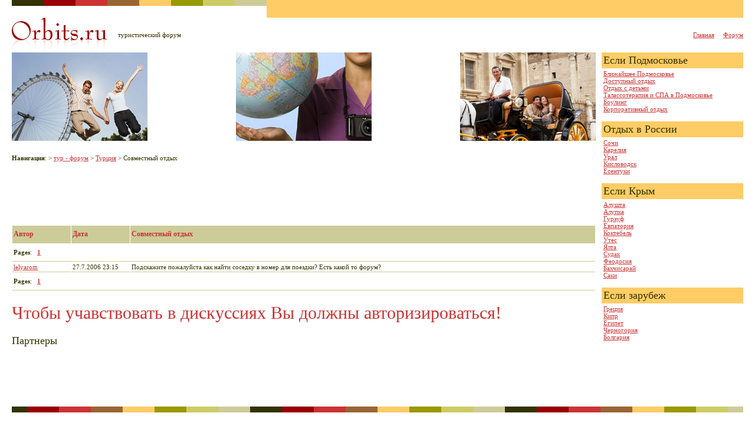

--- FILE ---
content_type: text/html; charset=CP1251
request_url: http://www.orbits.ru/forum/187/539.html
body_size: 2185
content:
<!-- ARTinForm(c) 2002-2026 | info@artinform.ru | http://www.artinform.ru -->
<!-- NetFlex(tm) v2.0 | info@netflex.ru | http://www.netflex.ru -->
<html><head><title>Совместный отдых</title>
<meta http-equiv="Content-Type" content="text/html; charset=windows-1251">
<meta name="Keywords" content="все о туризме">
<meta name="Description" content="Туристический форум - все о туризме">
<link href="/i/enu/12.css" rel=stylesheet type=text/css>
</head>

<body>
<table width="100%" height="30" border="0" cellpadding="0" cellspacing="0">
  <tr>
    <td width="432" valign="top"><img src="/i/enu/tc.gif" width="432" height="10"></td>
    <td bgcolor="#ffcc66">&nbsp;</td>
  </tr>
</table>
<table width="100%" border="0" cellspacing="0" cellpadding="0">
  <tr>
    <td width="180"><a href="http://www.orbits.ru/"><img src="/i/enu/logo.gif" width="162" height="59" border="0"></a></td>
    <td>туристический форум</td>
    <td align="right"><a href="http://www.orbits.ru/">Главная</a> &nbsp;&nbsp;&nbsp; <a href="http://www.orbits.ru/forum">Форум</a></td>
  </tr>
</table>
<table width="100%" border="0" cellspacing="0" cellpadding="0">
  <tr>
    <td valign="top"><table width="100%" border="0" cellspacing="0" cellpadding="0">
      <tr>
        <td><a href="http://www.orbits.ru/"><img src="/i/enu/orb1.jpg" width="230" height="150" border="0"></a></td>
        <td align="center"><a href="http://www.orbits.ru/"><img src="/i/enu/orb2.jpg" width="230" height="150" border="0"></a></td>
        <td align="right"><a href="http://www.orbits.ru/"><img src="/i/enu/orb3.jpg" width="230" height="150" border="0"></a></td>
      </tr>
    </table>
      <br>
      
<p>
<b>Навигация</b>: <a href='/'></a> > <a href='/forum/'>тур - форум</a> > <a href=/forum/187>Турция</a> > Совместный отдых
</p>
      
<p>
<script type="text/javascript"><!--
google_ad_client = "pub-8111375289400017";
/* orbits-rekl2 */
google_ad_slot = "6859743319";
google_ad_width = 468;
google_ad_height = 60;
//-->
</script>
<script type="text/javascript"
src="http://pagead2.googlesyndication.com/pagead/show_ads.js">
</script>
</p>

<p>

</p>

<p>
<script type="text/javascript"><!--
google_ad_client = "pub-8111375289400017";
/* orbits-text */
google_ad_slot = "3310515608";
google_ad_width = 468;
google_ad_height = 15;
//-->
</script>
<script type="text/javascript"
src="http://pagead2.googlesyndication.com/pagead/show_ads.js">
</script>
</p>   
   
<p>
      <table width="100%" border="0" cellspacing="1" cellpadding="3" class="3">
        <tr> 
          <td width="10%" class="v1" height="30" align="left"><b>Автор</b></td>
          <td width="10%" align="left" class="v1"><b>Дата</b></td>
          <td width="80%" align="left" class="v1"><b>Совместный отдых</b></td>
        </tr>
        <tr> 
          <td class="v2" colspan="3" height="30"><b>Pages</b>: &nbsp;
                            <A href="#"><b>1</b></A>&nbsp;
                            </td>
        </tr>
        
        <tr> 
          <td class="v2" align="left" valign="top"><a href="mailto:lelyarom76@mail.ru">lelyarom</a></td>
          <td align="left" class="v2" valign="top">27.7.2006 23:15</td>
          <td align="left" class="v2" valign="top">Подскажите пожалуйста как найти соседку в номер для поездки? Есть какой то форум?</td>
        </tr>

        <tr> 
          <td class="v2" colspan="3" height="30"><b>Pages</b>: &nbsp;
                            <A href="#"><b>1</b></A>&nbsp;
                            </td>
        </tr>
      </table><h1>Чтобы учавствовать в дискуссиях Вы должны авторизироваться!</h1>
</p>
 
<p>
<noindex><h3 style="margin: 0px">Партнеры</h3><br></noindex>

</p>         

<p>
<script type="text/javascript"><!--
google_ad_client = "pub-8111375289400017";
/* orbits-rekl */
google_ad_slot = "1690014600";
google_ad_width = 468;
google_ad_height = 60;
//-->
</script>
<script type="text/javascript"
src="http://pagead2.googlesyndication.com/pagead/show_ads.js">
</script>
</p>
     
      </td>
    <td width="10">&nbsp;</td>
    <td width="240" valign="top">
	

			<table width="100%" border="0" cellspacing="0" cellpadding="3">
              <tr>
                <td bgcolor="#ffcc66"><h3 style="MARGIN: 0px">Если Подмосковье</h3></td>
              </tr>
              <tr>
                <td>
<a href="http://www.orbits.ru/blizhayshee_podmoskove/">Ближайшее Подмосковье</a><br>
<a href="http://www.orbits.ru/dostupnyj_otdykh/">Доступный отдых</a><br>
<a href="http://www.orbits.ru/otdykh_s_detmi/">Отдых с детьми</a><br>
<a href="http://www.orbits.ru/talassoterapiya_i_spa_v_p/">Талассотерапия и СПА в Подмосковье</a><br>
<a href="http://www.orbits.ru/bouling/">Боулинг</a><br>
<a href="http://www.orbits.ru/korporativnyj_otdykh/">Корпоративный отдых</a>
                </td>
              </tr>
            </table>	  
	<br>
	<table width="100%" border="0" cellspacing="0" cellpadding="3">
      <tr>
        <td bgcolor="#ffcc66"><h3 style="MARGIN: 0px">Отдых в России</h3></td>
      </tr>
      <tr>
        <td>
<a href="http://www.orbits.ru/sochi/">Сочи</a><br>
<a href="http://www.orbits.ru/kareliya/">Карелия</a><br>
<a href="http://www.orbits.ru/ural/">Урал</a><br>
<a href="http://www.orbits.ru/kislovodsk/">Кисловодск</a><br>
<a href="http://www.orbits.ru/esentuki/">Есентуки</a>
          </td>
      </tr>
    </table>
	<br>
	<table width="100%" border="0" cellspacing="0" cellpadding="3">
      <tr>
        <td bgcolor="#ffcc66"><h3 style="MARGIN: 0px">Если Крым</h3></td>
      </tr>
      <tr>
        <td>
<a href="http://www.orbits.ru/alushta/">Алушта</a><br>
<a href="http://www.orbits.ru/alupka/">Алупка</a><br>
<a href="http://www.orbits.ru/gurzuf/">Гурзуф</a><br>
<a href="http://www.orbits.ru/evpatoriya/">Евпатория</a><br>
<a href="http://www.orbits.ru/koktebel/">Коктебель</a><br>
<a href="http://www.orbits.ru/utes/">Утес</a><br>
<a href="http://www.orbits.ru/yalta/">Ялта</a><br>
<a href="http://www.orbits.ru/sudak/">Судак</a><br>
<a href="http://www.orbits.ru/feodosiya/">Феодосия</a><br>
<a href="http://www.orbits.ru/bakhchisaray/">Бахчисарай</a><br>
<a href="http://www.orbits.ru/saki/">Саки</a>
          </td>
      </tr>
    </table>
	<br>
	<table width="100%" border="0" cellspacing="0" cellpadding="3">
      <tr>
        <td bgcolor="#ffcc66"><h3 style="MARGIN: 0px">Если зарубеж</h3></td>
      </tr>
      <tr>
        <td>
<a href="http://www.orbits.ru/greciya/">Греция</a><br>
<a href="http://www.orbits.ru/kipr/">Кипр</a><br>
<a href="http://www.orbits.ru/egipet/">Египет</a><br>
<a href="http://www.orbits.ru/chernogoriya/">Черногория</a><br>
<a href="http://www.orbits.ru/bolgariya/">Болгария</a>
          </td>
      </tr>
    </table>
    <br>
    <table width="100%" border="0" cellpadding="0" cellspacing="0">
      <tr>
        <td>
        


          </td>
      </tr>
    </table></td>
        </td>
  </tr>
</table>
<br>
<table width="100%" border="0" cellspacing="0" cellpadding="0">
  <tr>
    <td style="background: url(/i/enu/tc.gif) top repeat-x;">&nbsp;</td>
  </tr>
</table>
<br>
<table width="100%" border="0" cellspacing="0" cellpadding="0">
  <tr>
    <td>© 2004 - 2022 "Orbits.Ru". Внимание! Владельцы и создатели данного сайта не несут ответственность за использование ссылок и информации, представленных на этом сайте, и информации добавленной пользователями сайта в свободной форме.<br>
      <A href="http://www.orbits.ru/">Главная</A> | <A href="http://www.orbits.ru/news/">новости</A> | <A href="http://www.orbits.ru/news/all/">архив новостей</A> | <A href="http://www.orbits.ru/forum/">форум</A><br><br>
     
     </td>
  </tr>
</table>
</body>
</html>

--- FILE ---
content_type: text/html; charset=utf-8
request_url: https://www.google.com/recaptcha/api2/aframe
body_size: 265
content:
<!DOCTYPE HTML><html><head><meta http-equiv="content-type" content="text/html; charset=UTF-8"></head><body><script nonce="9M-pZCOSsdXnLnaXMASycg">/** Anti-fraud and anti-abuse applications only. See google.com/recaptcha */ try{var clients={'sodar':'https://pagead2.googlesyndication.com/pagead/sodar?'};window.addEventListener("message",function(a){try{if(a.source===window.parent){var b=JSON.parse(a.data);var c=clients[b['id']];if(c){var d=document.createElement('img');d.src=c+b['params']+'&rc='+(localStorage.getItem("rc::a")?sessionStorage.getItem("rc::b"):"");window.document.body.appendChild(d);sessionStorage.setItem("rc::e",parseInt(sessionStorage.getItem("rc::e")||0)+1);localStorage.setItem("rc::h",'1768572754185');}}}catch(b){}});window.parent.postMessage("_grecaptcha_ready", "*");}catch(b){}</script></body></html>

--- FILE ---
content_type: text/css
request_url: http://www.orbits.ru/i/enu/12.css
body_size: 740
content:
/* CSS Document */

body {
	background: #ffffff;
	font-family: Georgia, "Times New Roman", Times, serif;
	color: #333300;
	padding: 0px 20px 30px 20px;
	margin: 0px 0px 0px 0px;
	}

TD { color: #333300; font-size: 11px; font-weight: normal } 

P { color: #333300; font-size: 11px; font-weight: normal } 

div { color: #333300; font-size: 11px; font-weight: normal } 

a { color: #cc3333; font-size: 11px; font-weight: normal; text-decoration : underline } 
a:hover { color: #333300; text-decoration : underline } 
a:active { text-decoration : underline } 
a:visited { text-decoration : underline } 

a#f { color: #cc3333; font-size: 11px; font-weight: normal; text-decoration : underline; } 
a#f:hover { color: #333300; text-decoration : underline } 
a#f:active { text-decoration : underline } 
a#f:visited { text-decoration : underline } 

a#o { color: #333300; font-size: 11px; text-decoration : underline; font-weight: bold; } 
a#o:hover { color: #cc3333; text-decoration : underline } 
a#o:active { text-decoration : underline } 
a#o:visited { text-decoration : underline } 

a#bold { color: #272727; font-size: 11px; font-weight: bold; text-decoration : underline } 
a#bold:hover { color: #000000; text-decoration : underline } 
a#bold:active { text-decoration : underline } 
a#bold:visited { text-decoration : underline } 

a#text { color: #758e11; font-size: 11px; font-weight: bold; text-decoration : underline } 
a#text:hover { color: #000000; text-decoration : underline } 
a#text:active { text-decoration : underline } 
a#text:visited { text-decoration : underline } 

a#adv { color: #996633; font-size: 11px; font-weight: normal; text-decoration : underline } 
a#adv:hover { color: #990000; text-decoration : underline } 
a#adv:active { text-decoration : underline } 
a#adv:visited { text-decoration : underline } 

.adv777 { color: #996633; font-size: 11px; font-weight: normal; } 

h1 { FONT-SIZE: 30px; font-weight: normal; color: #cc3333; } 
h2 { FONT-SIZE: 24px; font-weight: normal; color: #cc3333; } 
h3 { FONT-SIZE: 18px; font-weight: normal; color: #333300; }
h4 { FONT-SIZE: 14px; font-weight: bold; color: #cc3333; } 
h5 { FONT-SIZE: 12px; font-weight: normal; } 
h6 { FONT-SIZE: 11px; font-weight: normal; }

strong { font-weight: bold; font-family: Arial, Helvetica, sans-serif; }

b { font-weight: bold; font-family: Georgia, "Times New Roman", Times, serif; }

.1 {
 PADDING: 0px 3px 0px 3px;
 BACKGROUND: #9121BA;
 FONT: normal 11px }

.k1 {
 PADDING: 0px 3px 0px 3px;
 BACKGROUND: #9121BA;
 FONT: normal 11px }

.2 {
 PADDING: 0px 0px 0px 0px;
 BACKGROUND: #9121BA;
 FONT: normal 11px }

.3 {
 PADDING: 0px 0px 0px 0px;
 FONT: normal 11px }

.4 {
 PADDING: 0px 0px 0px 0px;
 BACKGROUND: #ffffff;
 FONT: normal 11px }

.v1 {
 PADDING: 2px 2px 2px 2px;
 font-family: Georgia, "Times New Roman", Times, serif;
 background: #cccc99;
 color: #cc3333;
 FONT: 12px bold }

.v2 {
 PADDING: 2px 2px 2px 2px;
 background: #ffffff;
 border-bottom: 1px solid #cccc99;
 FONT: normal 11px }

.v3 {
	 PADDING: 2px 2px 2px 2px;
	 BACKGROUND: ffffff;
	 FONT: normal 11px;
	 COLOR: #000000 }

.f1 { WIDTH: 100%; border: 1 solid #ff4800 }

.f2 { color: #000000; FONT-SIZE: 11px } 
	
.orange {
	color: #990000;
	}
	
.gray {
	color: #996633;
	}
	
